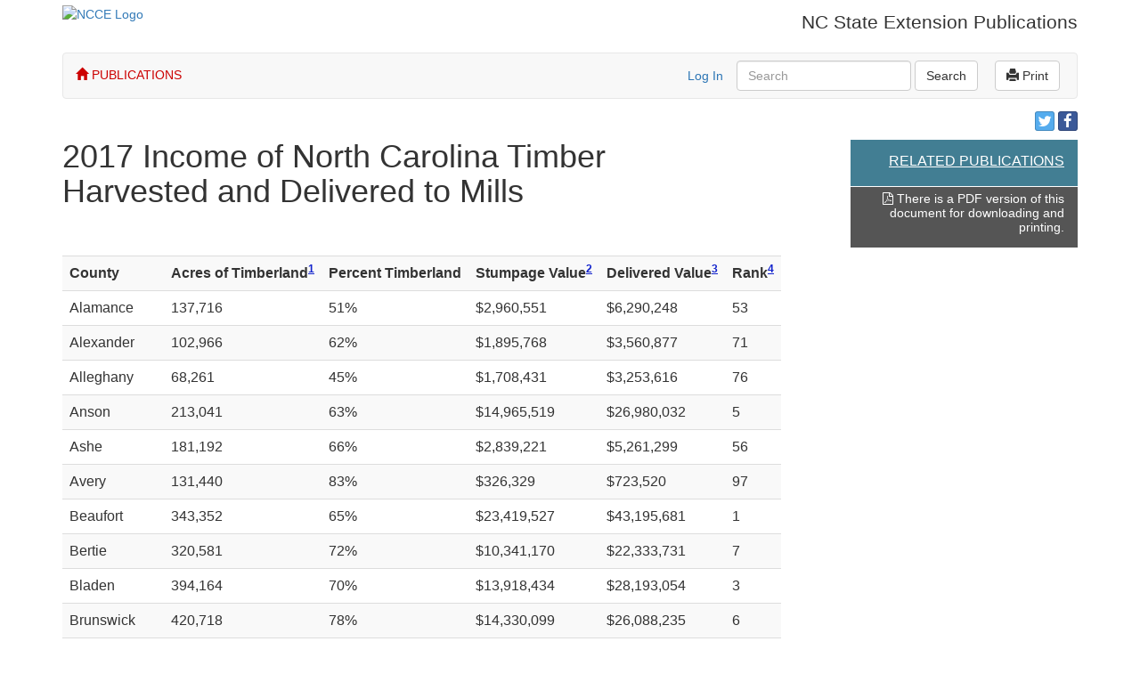

--- FILE ---
content_type: text/html; charset=utf-8
request_url: https://content.ces.ncsu.edu/2017-income-of-north-carolina-timber-harvested-and-delivered-to-mills
body_size: 10614
content:


<!DOCTYPE html>
<html lang="en-US">
<head>
    <meta name="viewport" content="width=device-width, initial-scale=1, maximum-scale=1">
    
    
    <meta http-equiv="last-modified"
          content="" />

    <link rel="canonical" href="https://content.ces.ncsu.edu/2017-income-of-north-carolina-timber-harvested-and-delivered-to-mills" />
    <title>2017 Income of North Carolina Timber Harvested and Delivered to Mills | NC State Extension Publications</title>
    <link rel="preconnect" href="https://fonts.googleapis.com">
    <link rel="preconnect" href="https://fonts.gstatic.com" crossorigin>
    <link href="https://fonts.googleapis.com/css2?family=Roboto+Condensed:ital,wght@0,100..900;1,100..900&family=Roboto:ital,wght@0,100;0,300;0,400;0,500;0,700;0,900;1,100;1,300;1,400;1,500;1,700;1,900&display=swap" rel="stylesheet">
    <link rel="stylesheet" href="/static/publication/css/bootstrap.min.37708b2c0a0c.css" />
    <link rel="stylesheet" href="/static/publication/css/base.3afa67b0892d.css" />
    <link rel="stylesheet" href="/static/publication/css/print.73e07ceb55f8.css" />
    <link rel="stylesheet" href="//code.jquery.com/ui/1.10.3/themes/smoothness/jquery-ui.css" />
    <link rel="stylesheet" href="/static/publication/js/tooltip/tooltip.fd5499a0bf2e.css" />
    <link rel="stylesheet" href="/static/publication/css/font-awesome.min.b60f0761e875.css" />
    <link rel="stylesheet" href="/static/publication/css/bootstrap-social.4287303528cb.css" />

    <link rel="stylesheet" href="/static/publication/css/datatables/css/demo_table.eae59df7cc84.css" />
    <link rel="stylesheet" href="/static/publication/css/css-micro-helpers.2354258d1d86.css" />
    <link href="https://brand.ces.ncsu.edu/images/icons/wolficon.svg" rel="Shortcut Icon" type="image/x-icon" />
    
                    <link rel="alternate"
                          hreflang="en"
                          href="https://content.ces.ncsu.edu/publication/2017-income-of-north-carolina-timber-harvested-and-delivered-to-mills" />
                    <link rel="alternate"
                          hreflang="en"
                          href="https://content.ces.ncsu.edu/publication/" />
                
    
    <meta property="og:title"
          content="2017 Income of North Carolina Timber Harvested and Delivered to Mills | NC State Extension Publications" />
    <meta property="og:description" content="2017 income estimates ranked by county for standing timber and timber harvest and delivered to the mill. Includes estimate of timberland by county." />
    <meta name="description"
          content="2017 income estimates ranked by county for standing timber and timber harvest and delivered to the mill. Includes estimate of timberland by county.">
    <meta property="og:url" content="https://content.ces.ncsu.edu/2017-income-of-north-carolina-timber-harvested-and-delivered-to-mills" />
    <meta property="og:image"
          content="https://content.ces.ncsu.edu/media/images/Timr_income2017_F13QrAC.jpeg" />

    
</head>
<body>
<div class="wrapper">
<div class="container hidden-print">
    <div class="row">
        <div id="ncce-logo-header" class="col-md-6">
                <a href="http://ces.ncsu.edu">
                    <img alt="NCCE Logo" src="//brand.ces.ncsu.edu/images/logos/ncce-red-wide-ext-transparent.svg" id="ncstate-extension-logo">
                </a>
        </div>
        <div id="title_text_div" class="col-md-6">
            <p class="title_text lead">
                NC State Extension Publications
            </p>
        </div>
    </div>
</div>



<div class="container">
<nav class="navbar navbar-default" role="navigation">
        <span class="navbar-left nav_home_span"><a href="https://content.ces.ncsu.edu" class="nav_home"><span class="glyphicon glyphicon-home"></span> PUBLICATIONS</a></span>
      <button type="button" class="navbar-toggle" data-toggle="collapse" data-target="#bs-example-navbar-collapse-1">
        <span class="sr-only">Toggle navigation</span>
        <span class="icon-bar"></span>
        <span class="icon-bar"></span>
        <span class="icon-bar"></span>
      </button>
    <!-- Collect the nav links, forms, and other content for toggling -->
    <div class="collapse navbar-collapse" id="bs-example-navbar-collapse-1">
        <ul class="nav navbar-nav">

            
        </ul>
        
    
    
        <span class="navbar-right">&nbsp;<a href="#"
   class="btn navbar-btn btn-default ep3_pdf_link"
   data-pub_id="24447"
   id="print"
   rel="nofollow"><span class="glyphicon glyphicon-print"></span> Print</a>&nbsp;</span>
    

        
            <form class="navbar-form navbar-right search_form" id="cse_search_form" action="/search_results" method="get">
                <div class="form-group">
                    <label for="gse_search_input" class="sr-only">Search</label>
                    <input type="text" class="form-control" id="gse_search_input" name="q" placeholder="Search" value="">
                    
    <input type="hidden"
           name="collection"
           value="" />

                </div>
                <button type="submit" class="btn btn-default">Search</button>
            </form>
            <p class="navbar-text navbar-right"><a class="login-link" href="/Shibboleth.sso/Login?target=https://content.ces.ncsu.edu/2017-income-of-north-carolina-timber-harvested-and-delivered-to-mills?x=38118" rel="nofollow">Log In</a></p>
        
    </div>
</nav>
</div>


<div class="content">
    
    
    <div itemscope itemtype="http://schema.org/Article" class="container">
        <div class="">
            
                <div class="call_out col-md-3 float-right hidden-print hidden-xs hidden-sm">
                    <div class="social">
                        <a class="btn btn-social-icon btn-xs btn-twitter"
                           title="Share on Twitter"
                           data-url="https://content.ces.ncsu.edu/2017-income-of-north-carolina-timber-harvested-and-delivered-to-mills"
                           data-text="2017 Income of North Carolina Timber Harvested and Delivered to Mills"><i class="fa fa-twitter"></i></a>
                        <a class="btn btn-social-icon btn-xs btn-facebook"
                           title="Share on Facebook"
                           data-url="https://content.ces.ncsu.edu/2017-income-of-north-carolina-timber-harvested-and-delivered-to-mills"
                           data-text="2017 Income of North Carolina Timber Harvested and Delivered to Mills"><i class="fa fa-facebook"></i></a>
                        
                    </div>
                    
                        <div class="related">
                            <h2 class="related_header">Related Publications</h2>
                            <ul class="list-unstyled">
                                
                                
                                
                            </ul>
                        </div>
                    
                    
                    
                    
                        <div class="versions pdf_version">
                            <p>
                                <a class="ep3_pdf_link"
                                   title="Download PDF"
                                   href="#"
                                   data-pub_id="24447"
                                   rel="nofollow"><i class="fa fa-file-pdf-o"></i> There is a PDF version of this document for downloading and printing.</a>
                            </p>
                        </div>
                    
                    
                </div>
            
            <div class="page-header">
                <div class="logo-left visible-print">
                    <div id="ncce-logo-header">
                        <div id="ncce-ncsu-brick">
                            <a href="https://www.ces.ncsu.edu">
                                <img alt="NC State Extension Logo"
                                     class="ncce_logo"
                                     src="//brand.ces.ncsu.edu/images/logos/ncce-red-wide-ext-transparent.svg">
                            </a>
                        </div>
                    </div>
                </div>
                <div class="col-md-10 publication_title">
                    <h1>
                        <span itemprop="name">2017 Income of North Carolina Timber Harvested and Delivered to Mills</span>
                        
                        
                        
                    </h1>
                    
                </div>
            </div>
        </div>
        
        
            <div itemprop="articleBody" class="">
                
                    <div class="section">
                        
                            <p>&nbsp;</p>
                        
                        <table cellspacing="0" class="Table">
	<tbody>
		<tr>
			<th scope="col">County</th>
			<th scope="col">Acres of Timberland<a id="Footnote1Ref" name="Footnote1Ref"></a><a  href="#Footnote1"><sup>1</sup></a></th>
			<th scope="col">Percent Timberland</th>
			<th scope="col">Stumpage Value<a id="Footnote2Ref" name="Footnote2Ref"></a><a  href="#Footnote2"><sup>2</sup></a></th>
			<th scope="col">Delivered Value<a id="Footnote3Ref" name="Footnote3Ref"></a><a  href="#Footnote3"><sup>3</sup></a></th>
			<th scope="col">Rank<a id="Footnote4Ref" name="Footnote4Ref"></a><a  href="#Footnote4"><sup>4</sup></a></th>
		</tr>
		<tr>
			<td>Alamance</td>
			<td>137,716</td>
			<td>51%</td>
			<td>$2,960,551</td>
			<td>$6,290,248</td>
			<td>53</td>
		</tr>
		<tr>
			<td>Alexander</td>
			<td>102,966</td>
			<td>62%</td>
			<td>$1,895,768</td>
			<td>$3,560,877</td>
			<td>71</td>
		</tr>
		<tr>
			<td>Alleghany</td>
			<td>68,261</td>
			<td>45%</td>
			<td>$1,708,431</td>
			<td>$3,253,616</td>
			<td>76</td>
		</tr>
		<tr>
			<td>Anson</td>
			<td>213,041</td>
			<td>63%</td>
			<td>$14,965,519</td>
			<td>$26,980,032</td>
			<td>5</td>
		</tr>
		<tr>
			<td>Ashe</td>
			<td>181,192</td>
			<td>66%</td>
			<td>$2,839,221</td>
			<td>$5,261,299</td>
			<td>56</td>
		</tr>
		<tr>
			<td>Avery</td>
			<td>131,440</td>
			<td>83%</td>
			<td>$326,329</td>
			<td>$723,520</td>
			<td>97</td>
		</tr>
		<tr>
			<td>Beaufort</td>
			<td>343,352</td>
			<td>65%</td>
			<td>$23,419,527</td>
			<td>$43,195,681</td>
			<td>1</td>
		</tr>
		<tr>
			<td>Bertie</td>
			<td>320,581</td>
			<td>72%</td>
			<td>$10,341,170</td>
			<td>$22,333,731</td>
			<td>7</td>
		</tr>
		<tr>
			<td>Bladen</td>
			<td>394,164</td>
			<td>70%</td>
			<td>$13,918,434</td>
			<td>$28,193,054</td>
			<td>3</td>
		</tr>
		<tr>
			<td>Brunswick</td>
			<td>420,718</td>
			<td>78%</td>
			<td>$14,330,099</td>
			<td>$26,088,235</td>
			<td>6</td>
		</tr>
		<tr>
			<td>Buncombe</td>
			<td>227,452</td>
			<td>54%</td>
			<td>$2,048,598</td>
			<td>$3,738,443</td>
			<td>68</td>
		</tr>
		<tr>
			<td>Burke</td>
			<td>231,669</td>
			<td>71%</td>
			<td>$2,379,635</td>
			<td>$5,071,474</td>
			<td>58</td>
		</tr>
		<tr>
			<td>Cabarrus</td>
			<td>91,191</td>
			<td>39%</td>
			<td>$1,452,780</td>
			<td>$2,764,263</td>
			<td>79</td>
		</tr>
		<tr>
			<td>Caldwell</td>
			<td>237,919</td>
			<td>79%</td>
			<td>$3,801,026</td>
			<td>$6,843,009</td>
			<td>47</td>
		</tr>
		<tr>
			<td>Camden</td>
			<td>73,440</td>
			<td>48%</td>
			<td>$933,059</td>
			<td>$2,123,492</td>
			<td>88</td>
		</tr>
		<tr>
			<td>Carteret</td>
			<td>169,562</td>
			<td>52%</td>
			<td>$2,832,789</td>
			<td>$5,084,663</td>
			<td>57</td>
		</tr>
		<tr>
			<td>Caswell</td>
			<td>187,960</td>
			<td>69%</td>
			<td>$1,769,010</td>
			<td>$4,507,006</td>
			<td>61</td>
		</tr>
		<tr>
			<td>Catawba</td>
			<td>86,666</td>
			<td>34%</td>
			<td>$1,884,513</td>
			<td>$3,674,773</td>
			<td>69</td>
		</tr>
		<tr>
			<td>Chatham</td>
			<td>267,998</td>
			<td>61%</td>
			<td>$8,502,415</td>
			<td>$17,078,318</td>
			<td>17</td>
		</tr>
		<tr>
			<td>Cherokee</td>
			<td>253,044</td>
			<td>87%</td>
			<td>$1,039,573</td>
			<td>$2,669,916</td>
			<td>81</td>
		</tr>
		<tr>
			<td>Chowan</td>
			<td>51,669</td>
			<td>47%</td>
			<td>$1,723,673</td>
			<td>$3,783,853</td>
			<td>67</td>
		</tr>
		<tr>
			<td>Clay</td>
			<td>94,764</td>
			<td>69%</td>
			<td>$480,712</td>
			<td>$1,363,079</td>
			<td>92</td>
		</tr>
		<tr>
			<td>Cleveland</td>
			<td>133,693</td>
			<td>45%</td>
			<td>$3,025,943</td>
			<td>$7,319,454</td>
			<td>45</td>
		</tr>
		<tr>
			<td>Columbus</td>
			<td>375,902</td>
			<td>63%</td>
			<td>$13,349,702</td>
			<td>$27,177,102</td>
			<td>4</td>
		</tr>
		<tr>
			<td>Craven</td>
			<td>264,923</td>
			<td>58%</td>
			<td>$16,801,412</td>
			<td>$32,215,342</td>
			<td>2</td>
		</tr>
		<tr>
			<td>Cumberland</td>
			<td>231,338</td>
			<td>55%</td>
			<td>$5,937,588</td>
			<td>$11,698,006</td>
			<td>29</td>
		</tr>
		<tr>
			<td>Currituck</td>
			<td>40,831</td>
			<td>24%</td>
			<td>$636,341</td>
			<td>$1,541,782</td>
			<td>91</td>
		</tr>
		<tr>
			<td>Dare</td>
			<td>54,975</td>
			<td>22%</td>
			<td>$353,170</td>
			<td>$628,014</td>
			<td>98</td>
		</tr>
		<tr>
			<td>Davidson</td>
			<td>192,611</td>
			<td>54%</td>
			<td>$5,522,127</td>
			<td>$10,013,509</td>
			<td>35</td>
		</tr>
		<tr>
			<td>Davie</td>
			<td>85,102</td>
			<td>50%</td>
			<td>$1,093,206</td>
			<td>$2,130,518</td>
			<td>87</td>
		</tr>
		<tr>
			<td>Duplin</td>
			<td>269,861</td>
			<td>52%</td>
			<td>$6,755,858</td>
			<td>$14,609,437</td>
			<td>23</td>
		</tr>
		<tr>
			<td>Durham</td>
			<td>97,578</td>
			<td>53%</td>
			<td>$1,041,647</td>
			<td>$2,444,755</td>
			<td>84</td>
		</tr>
		<tr>
			<td>Edgecombe</td>
			<td>172,416</td>
			<td>53%</td>
			<td>$4,894,752</td>
			<td>$9,689,225</td>
			<td>37</td>
		</tr>
		<tr>
			<td>Forsyth</td>
			<td>110,914</td>
			<td>42%</td>
			<td>$1,671,560</td>
			<td>$3,445,424</td>
			<td>74</td>
		</tr>
		<tr>
			<td>Franklin</td>
			<td>199,503</td>
			<td>63%</td>
			<td>$7,270,632</td>
			<td>$13,907,845</td>
			<td>25</td>
		</tr>
		<tr>
			<td>Gaston</td>
			<td>104,353</td>
			<td>46%</td>
			<td>$1,190,130</td>
			<td>$2,354,625</td>
			<td>85</td>
		</tr>
		<tr>
			<td>Gates</td>
			<td>119,905</td>
			<td>55%</td>
			<td>$5,992,515</td>
			<td>$11,775,032</td>
			<td>28</td>
		</tr>
		<tr>
			<td>Graham</td>
			<td>147,860</td>
			<td>79%</td>
			<td>$113,257</td>
			<td>$469,233</td>
			<td>99</td>
		</tr>
		<tr>
			<td>Granville</td>
			<td>226,797</td>
			<td>67%</td>
			<td>$5,799,553</td>
			<td>$11,239,631</td>
			<td>30</td>
		</tr>
		<tr>
			<td>Greene</td>
			<td>62,483</td>
			<td>37%</td>
			<td>$2,266,463</td>
			<td>$4,391,307</td>
			<td>62</td>
		</tr>
		<tr>
			<td>Guilford</td>
			<td>177,796</td>
			<td>43%</td>
			<td>$3,764,082</td>
			<td>$6,939,569</td>
			<td>46</td>
		</tr>
		<tr>
			<td>Halifax</td>
			<td>289,335</td>
			<td>62%</td>
			<td>$11,143,282</td>
			<td>$21,777,656</td>
			<td>9</td>
		</tr>
		<tr>
			<td>Harnett</td>
			<td>215,405</td>
			<td>57%</td>
			<td>$5,177,939</td>
			<td>$10,026,148</td>
			<td>34</td>
		</tr>
		<tr>
			<td>Haywood</td>
			<td>208,216</td>
			<td>59%</td>
			<td>$3,443,578</td>
			<td>$6,609,664</td>
			<td>50</td>
		</tr>
		<tr>
			<td>Henderson</td>
			<td>163,553</td>
			<td>68%</td>
			<td>$2,145,511</td>
			<td>$3,800,056</td>
			<td>66</td>
		</tr>
		<tr>
			<td>Hertford</td>
			<td>159,913</td>
			<td>71%</td>
			<td>$7,374,889</td>
			<td>$15,864,591</td>
			<td>19</td>
		</tr>
		<tr>
			<td>Hoke</td>
			<td>172,995</td>
			<td>69%</td>
			<td>$2,313,956</td>
			<td>$4,845,768</td>
			<td>60</td>
		</tr>
		<tr>
			<td>Hyde</td>
			<td>210,923</td>
			<td>54%</td>
			<td>$1,015,097</td>
			<td>$1,962,054</td>
			<td>90</td>
		</tr>
		<tr>
			<td>Iredell</td>
			<td>118,645</td>
			<td>32%</td>
			<td>$4,356,071</td>
			<td>$10,390,631</td>
			<td>33</td>
		</tr>
		<tr>
			<td>Jackson</td>
			<td>259,600</td>
			<td>83%</td>
			<td>$2,086,279</td>
			<td>$3,516,997</td>
			<td>73</td>
		</tr>
		<tr>
			<td>Johnston</td>
			<td>233,989</td>
			<td>46%</td>
			<td>$4,999,418</td>
			<td>$9,499,553</td>
			<td>39</td>
		</tr>
		<tr>
			<td>Jones</td>
			<td>225,014</td>
			<td>75%</td>
			<td>$10,679,912</td>
			<td>$19,375,179</td>
			<td>12</td>
		</tr>
		<tr>
			<td>Lee</td>
			<td>95,507</td>
			<td>59%</td>
			<td>$2,586,587</td>
			<td>$5,010,399</td>
			<td>59</td>
		</tr>
		<tr>
			<td>Lenoir</td>
			<td>136,855</td>
			<td>53%</td>
			<td>$5,284,771</td>
			<td>$9,620,810</td>
			<td>38</td>
		</tr>
		<tr>
			<td>Lincoln</td>
			<td>78,012</td>
			<td>41%</td>
			<td>$1,906,328</td>
			<td>$3,538,278</td>
			<td>72</td>
		</tr>
		<tr>
			<td>Macon</td>
			<td>232,348</td>
			<td>70%</td>
			<td>$1,303,718</td>
			<td>$2,712,934</td>
			<td>80</td>
		</tr>
		<tr>
			<td>Madison</td>
			<td>267,198</td>
			<td>93%</td>
			<td>$1,248,997</td>
			<td>$2,153,807</td>
			<td>86</td>
		</tr>
		<tr>
			<td>Martin</td>
			<td>223,172</td>
			<td>76%</td>
			<td>$7,947,122</td>
			<td>$15,647,197</td>
			<td>20</td>
		</tr>
		<tr>
			<td>McDowell</td>
			<td>219,681</td>
			<td>78%</td>
			<td>$3,298,286</td>
			<td>$6,731,477</td>
			<td>49</td>
		</tr>
		<tr>
			<td>Mecklenburg</td>
			<td>86,689</td>
			<td>26%</td>
			<td>$313,947</td>
			<td>$849,138</td>
			<td>96</td>
		</tr>
		<tr>
			<td>Mitchell</td>
			<td>97,968</td>
			<td>69%</td>
			<td>$2,241,517</td>
			<td>$3,846,279</td>
			<td>65</td>
		</tr>
		<tr>
			<td>Montgomery</td>
			<td>244,349</td>
			<td>78%</td>
			<td>$12,212,128</td>
			<td>$21,550,419</td>
			<td>10</td>
		</tr>
		<tr>
			<td>Moore</td>
			<td>323,653</td>
			<td>72%</td>
			<td>$11,808,915</td>
			<td>$21,859,437</td>
			<td>8</td>
		</tr>
		<tr>
			<td>Nash</td>
			<td>184,275</td>
			<td>53%</td>
			<td>$5,778,753</td>
			<td>$11,145,641</td>
			<td>31</td>
		</tr>
		<tr>
			<td>New Hanover</td>
			<td>36,035</td>
			<td>29%</td>
			<td>$600,511</td>
			<td>$1,131,031</td>
			<td>95</td>
		</tr>
		<tr>
			<td>Northampton</td>
			<td>237,858</td>
			<td>69%</td>
			<td>$8,446,994</td>
			<td>$17,813,568</td>
			<td>14</td>
		</tr>
		<tr>
			<td>Onslow</td>
			<td>356,833</td>
			<td>73%</td>
			<td>$7,758,267</td>
			<td>$15,052,833</td>
			<td>22</td>
		</tr>
		<tr>
			<td>Orange</td>
			<td>137,308</td>
			<td>54%</td>
			<td>$1,865,626</td>
			<td>$3,892,137</td>
			<td>64</td>
		</tr>
		<tr>
			<td>Pamlico</td>
			<td>148,451</td>
			<td>69%</td>
			<td>$5,052,401</td>
			<td>$9,311,089</td>
			<td>40</td>
		</tr>
		<tr>
			<td>Pasquotank</td>
			<td>27,068</td>
			<td>19%</td>
			<td>$702,107</td>
			<td>$2,049,507</td>
			<td>89</td>
		</tr>
		<tr>
			<td>Pender</td>
			<td>425,658</td>
			<td>76%</td>
			<td>$8,623,494</td>
			<td>$16,619,964</td>
			<td>18</td>
		</tr>
		<tr>
			<td>Perquimans</td>
			<td>71,322</td>
			<td>45%</td>
			<td>$1,002,703</td>
			<td>$2,618,454</td>
			<td>82</td>
		</tr>
		<tr>
			<td>Person</td>
			<td>139,044</td>
			<td>55%</td>
			<td>$2,875,900</td>
			<td>$6,493,288</td>
			<td>52</td>
		</tr>
		<tr>
			<td>Pitt</td>
			<td>162,341</td>
			<td>39%</td>
			<td>$9,030,442</td>
			<td>$17,256,099</td>
			<td>15</td>
		</tr>
		<tr>
			<td>Polk</td>
			<td>103,203</td>
			<td>68%</td>
			<td>$1,506,152</td>
			<td>$3,378,506</td>
			<td>75</td>
		</tr>
		<tr>
			<td>Randolph</td>
			<td>290,300</td>
			<td>58%</td>
			<td>$5,226,795</td>
			<td>$9,808,550</td>
			<td>36</td>
		</tr>
		<tr>
			<td>Richmond</td>
			<td>243,571</td>
			<td>80%</td>
			<td>$11,331,983</td>
			<td>$20,574,345</td>
			<td>11</td>
		</tr>
		<tr>
			<td>Robeson</td>
			<td>336,536</td>
			<td>55%</td>
			<td>$6,531,478</td>
			<td>$13,295,994</td>
			<td>26</td>
		</tr>
		<tr>
			<td>Rockingham</td>
			<td>248,629</td>
			<td>69%</td>
			<td>$3,979,648</td>
			<td>$9,116,623</td>
			<td>41</td>
		</tr>
		<tr>
			<td>Rowan</td>
			<td>131,128</td>
			<td>40%</td>
			<td>$3,782,008</td>
			<td>$7,452,586</td>
			<td>44</td>
		</tr>
		<tr>
			<td>Rutherford</td>
			<td>214,840</td>
			<td>60%</td>
			<td>$4,604,139</td>
			<td>$12,576,265</td>
			<td>27</td>
		</tr>
		<tr>
			<td>Sampson</td>
			<td>267,281</td>
			<td>44%</td>
			<td>$8,233,664</td>
			<td>$17,240,698</td>
			<td>16</td>
		</tr>
		<tr>
			<td>Scotland</td>
			<td>139,794</td>
			<td>69%</td>
			<td>$5,817,343</td>
			<td>$10,605,429</td>
			<td>32</td>
		</tr>
		<tr>
			<td>Stanly</td>
			<td>117,985</td>
			<td>47%</td>
			<td>$1,861,496</td>
			<td>$3,597,166</td>
			<td>70</td>
		</tr>
		<tr>
			<td>Stokes</td>
			<td>209,649</td>
			<td>73%</td>
			<td>$3,365,034</td>
			<td>$6,511,386</td>
			<td>51</td>
		</tr>
		<tr>
			<td>Surry</td>
			<td>210,574</td>
			<td>62%</td>
			<td>$4,323,466</td>
			<td>$8,606,226</td>
			<td>42</td>
		</tr>
		<tr>
			<td>Swain</td>
			<td>84,784</td>
			<td>25%</td>
			<td>$735,388</td>
			<td>$1,201,718</td>
			<td>93</td>
		</tr>
		<tr>
			<td>Transylvania</td>
			<td>219,071</td>
			<td>90%</td>
			<td>$18,371</td>
			<td>$32,233</td>
			<td>100</td>
		</tr>
		<tr>
			<td>Tyrrell</td>
			<td>102,399</td>
			<td>41%</td>
			<td>$573,716</td>
			<td>$1,133,898</td>
			<td>94</td>
		</tr>
		<tr>
			<td>Union</td>
			<td>152,512</td>
			<td>38%</td>
			<td>$1,085,438</td>
			<td>$2,538,350</td>
			<td>83</td>
		</tr>
		<tr>
			<td>Vance</td>
			<td>106,671</td>
			<td>66%</td>
			<td>$2,039,009</td>
			<td>$4,141,725</td>
			<td>63</td>
		</tr>
		<tr>
			<td>Wake</td>
			<td>150,046</td>
			<td>28%</td>
			<td>$8,267,231</td>
			<td>$14,519,779</td>
			<td>24</td>
		</tr>
		<tr>
			<td>Warren</td>
			<td>214,121</td>
			<td>78%</td>
			<td>$9,481,597</td>
			<td>$18,647,680</td>
			<td>13</td>
		</tr>
		<tr>
			<td>Washington</td>
			<td>97,632</td>
			<td>44%</td>
			<td>$3,866,921</td>
			<td>$7,919,070</td>
			<td>43</td>
		</tr>
		<tr>
			<td>Watauga</td>
			<td>118,827</td>
			<td>59%</td>
			<td>$1,515,123</td>
			<td>$2,792,753</td>
			<td>78</td>
		</tr>
		<tr>
			<td>Wayne</td>
			<td>163,773</td>
			<td>46%</td>
			<td>$2,931,730</td>
			<td>$5,822,376</td>
			<td>54</td>
		</tr>
		<tr>
			<td>Wilkes</td>
			<td>341,955</td>
			<td>71%</td>
			<td>$7,545,144</td>
			<td>$15,336,527</td>
			<td>21</td>
		</tr>
		<tr>
			<td>Wilson</td>
			<td>83,221</td>
			<td>35%</td>
			<td>$3,652,160</td>
			<td>$6,819,387</td>
			<td>48</td>
		</tr>
		<tr>
			<td>Yadkin</td>
			<td>82,072</td>
			<td>38%</td>
			<td>$2,828,474</td>
			<td>$5,479,697</td>
			<td>55</td>
		</tr>
		<tr>
			<td>Yancey</td>
			<td>150,236</td>
			<td>75%</td>
			<td>$1,757,232</td>
			<td>$2,987,868</td>
			<td>77</td>
		</tr>
		<tr>
			<td><strong>State Total</strong></td>
			<td><strong>18,125,629</strong></td>
			<td><strong>58%</strong></td>
			<td><strong>$466,518,959 </strong></td>
			<td><strong>$915,281,312 </strong></td>
			<td> </td>
		</tr>
	</tbody>
</table>

<p> </p>

<p><sup><a id="Footnote1" name="Footnote1"></a>1</sup>Timberland = forest land capable of producing in excess of 20 cubic feet per acre per year of industrial wood in natural stands. <a  href="#Footnote1Ref">&crarr;</a></p>

<p><sup><a id="Footnote2" name="Footnote2"></a>2</sup>Stumpage = price paid to landowners for standing timber. <a  href="#Footnote2Ref">&crarr;</a></p>

<p><sup><a id="Footnote3" name="Footnote3"></a>3</sup>Delivered = price paid to timber buyers upon delivery of timber to the mill. <a  href="#Footnote3Ref">&crarr;</a></p>

<p><sup><a id="Footnote4" name="Footnote4"></a>4</sup>Ranking is highest (1) to lowest (100) based on counties&rsquo; delivered income values</p>

<p>Data sources: US Forest Service, <em>Evalidator Version 1.8.0.0</em> <em>Forest Inventory and Analysis Data (01/22/2019), 2015 Timber Products Output Survey</em>, and 2017 Timber Mart South, Vol. 41. <a  href="#Footnote4Ref">&crarr;</a></p>
                        
                            <div class="row image_row">
                                
                                    <div class="col-md-3 img-md-2">
                                        <div class="img_div img-thumbnail">
                                            <a href="#img_dialog_15124" class="img_modal_trigger">
                                                <img src="/media/images/Timr_income2017_F13QrAC.jpeg" alt="Decorative Image of machinery moving logs" />
                                            </a>
                                            <p class="caption"></p>
                                            
                                        </div>
                                    </div>
                                    <!-- Modal -->
                                    <div id="img_dialog_15124"
                                         class="modal fade"
                                         tabindex="-1"
                                         role="dialog"
                                         aria-labelledby="modal_label_15124"
                                         aria-hidden="true">
                                        <div class="modal-dialog">
                                            <div class="modal-content">
                                                <div class="modal-header">
                                                    <button type="button" class="close" data-dismiss="modal" aria-hidden="true">×</button>
                                                    <h5 id="modal_label_15124">No Caption Provided</h5>
                                                </div>
                                                <div class="modal-body" id="modal_body_15124">
                                                    <img src="/media/images/Timr_income2017_F13QrAC.jpeg" alt="Decorative Image of machinery moving logs" />
                                                    <p class="attribution">
                                                        
                                                        
                                                    </p>
                                                    <a href="/print_image/15124"
                                                       class="btn btn-xs btn-primary"
                                                       target="_blank">Print Image</a>
                                                </div>
                                            </div>
                                        </div>
                                    </div>
                                
                            </div>
                        
                    </div>
                
                    <div class="section">
                        
                            <p>&nbsp;</p>
                        
                        <div style="background:#eeeeee; border:1px solid #cccccc; margin:20px 0; padding:10px 10px 0">
<ul>
	<li><strong>Wood </strong>delivered to mills represents about $915.3 million in 2017, up $11.8 million (1.3%) from 2016.</li>
	<li><strong>Forestry, primary and secondary wood products manufacturing </strong>contributed $32.7 billion to NC&rsquo;s 2016 economy, 150,000 jobs, and a payroll of $7.8 billion<a id="FootnoteARef" name="FootnoteARef"></a><a  href="#FootnoteA"><sup>a</sup></a>.</li>
</ul>

<h3 style="text-align:center"><u><strong>2015 Harvest Utilization<a id="FootnoteBRef" name="FootnoteBRef"></a><a  href="#FootnoteB"><sup><span>b</span></sup></a></strong></u></h3>

<p style="text-align:center">(million cubic feet)</p>

<table border="1" cellpadding="2" cellspacing="0" style="width:100%">
	<tbody>
		<tr>
			<td><strong>Sawlogs</strong></td>
			<td>314</td>
		</tr>
		<tr>
			<td><strong>Pulpwood</strong></td>
			<td>269</td>
		</tr>
		<tr>
			<td><strong>Veneer logs</strong></td>
			<td>32</td>
		</tr>
		<tr>
			<td><strong>Composites (other industrial, bioenergy)</strong></td>
			<td>57</td>
		</tr>
	</tbody>
</table>

<p>Sources:</p>

<p><sup><a id="FootnoteA" name="FootnoteA"></a>a </sup>Economic contribution of the forest sector in North Carolina, 2016 <a  href="#FootnoteARef">↲</a></p>

<p><sup><a id="FootnoteB" name="FootnoteB"></a>b</sup> 2015 USFS Timber Products Output Survey <a  href="#FootnoteBRef">↲</a></p>

<p> </p>
</div>

<hr />
<h4 style="text-align:center">Area of Timberland by Ownership (<a class="img_modal_trigger in_body" href="#img_dialog_15125">Figure 1</a>)</h4>

<h4 style="text-align:center">Forested Area of North Carolina (<a class="img_modal_trigger in_body" href="#img_dialog_15126">Figure 2</a>)</h4>
                        
                            <div class="row image_row">
                                
                                    <div class="col-md-3 img-md-2">
                                        <div class="img_div img-thumbnail">
                                            <a href="#img_dialog_15125" class="img_modal_trigger">
                                                <img src="/media/images/TimberFigure1_fftK0Fo.jpeg" alt="Pie chart showing 6% state &amp; local, 6% national forest, 2% Other Federal, and 86% Private" />
                                            </a>
                                            <p class="caption">2017 Area of Timberland by Ownership</p>
                                            
                                        </div>
                                    </div>
                                    <!-- Modal -->
                                    <div id="img_dialog_15125"
                                         class="modal fade"
                                         tabindex="-1"
                                         role="dialog"
                                         aria-labelledby="modal_label_15125"
                                         aria-hidden="true">
                                        <div class="modal-dialog">
                                            <div class="modal-content">
                                                <div class="modal-header">
                                                    <button type="button" class="close" data-dismiss="modal" aria-hidden="true">×</button>
                                                    <h5 id="modal_label_15125">2017 Area of Timberland by Ownership</h5>
                                                </div>
                                                <div class="modal-body" id="modal_body_15125">
                                                    <img src="/media/images/TimberFigure1_fftK0Fo.jpeg" alt="Pie chart showing 6% state &amp; local, 6% national forest, 2% Other Federal, and 86% Private" />
                                                    <p class="attribution">
                                                        
                                                        
                                                    </p>
                                                    <a href="/print_image/15125"
                                                       class="btn btn-xs btn-primary"
                                                       target="_blank">Print Image</a>
                                                </div>
                                            </div>
                                        </div>
                                    </div>
                                
                                    <div class="col-md-3 img-md-2">
                                        <div class="img_div img-thumbnail">
                                            <a href="#img_dialog_15126" class="img_modal_trigger">
                                                <img src="/media/images/TimberFigure2_Pqn8Cnq.jpeg" alt="Pie chart showing 40% Non-forest land, 58% Unreserved forestland (timberland), and 2% Reserved Forest" />
                                            </a>
                                            <p class="caption">2017 Forested Area of North Carolina</p>
                                            
                                        </div>
                                    </div>
                                    <!-- Modal -->
                                    <div id="img_dialog_15126"
                                         class="modal fade"
                                         tabindex="-1"
                                         role="dialog"
                                         aria-labelledby="modal_label_15126"
                                         aria-hidden="true">
                                        <div class="modal-dialog">
                                            <div class="modal-content">
                                                <div class="modal-header">
                                                    <button type="button" class="close" data-dismiss="modal" aria-hidden="true">×</button>
                                                    <h5 id="modal_label_15126">2017 Forested Area of North Carolina</h5>
                                                </div>
                                                <div class="modal-body" id="modal_body_15126">
                                                    <img src="/media/images/TimberFigure2_Pqn8Cnq.jpeg" alt="Pie chart showing 40% Non-forest land, 58% Unreserved forestland (timberland), and 2% Reserved Forest" />
                                                    <p class="attribution">
                                                        
                                                        
                                                    </p>
                                                    <a href="/print_image/15126"
                                                       class="btn btn-xs btn-primary"
                                                       target="_blank">Print Image</a>
                                                </div>
                                            </div>
                                        </div>
                                    </div>
                                
                            </div>
                        
                    </div>
                
                    <div class="section">
                        
                            <p>&nbsp;</p>
                        
                        <p style="text-align:center">Prepared by</p>

<p style="text-align:center"><strong>Rajan Parajuli, Ph.D. </strong></p>

<p style="text-align:center">Extension Specialist</p>

<p style="text-align:center">&amp;</p>

<p style="text-align:center"><strong>Robert Bardon, Ph.D. </strong></p>

<p style="text-align:center">Associate Dean of Extension,</p>

<p style="text-align:center">Department Extension Leader</p>

<hr />
<p style="text-align:center"><a href="https://forestry.ces.ncsu.edu/">Extension Forestry</a></p>

<p style="text-align:center">Campus Box 8008</p>

<p style="text-align:center">NC State University</p>

<p style="text-align:center">Raleigh, NC 27695-8008</p>

<p style="text-align:center"><a  href="tel:919-513-2579">919-513-2579</a></p>
                        
                    </div>
                
                
                    <div class="container authors">
                        <h1>Authors</h1>
                        
                            <div class="col-md-12">
                                <div class="author_display">
                                    <dl>
                                        <dt>
                                            <span itemprop="author">Rajan Parajuli</span>
                                        </dt>
                                        <dd>
                                            
                                                Assistant Professor and Extension Specialist, Forest Economics
                                                <br />
                                            
                                            
                                                Forestry &amp; Environmental Resources
                                            
                                        </dd>
                                    </dl>
                                </div>
                            </div>
                        
                            <div class="col-md-12">
                                <div class="author_display">
                                    <dl>
                                        <dt>
                                            <span itemprop="author">Robert Bardon</span>
                                        </dt>
                                        <dd>
                                            
                                                Associate Dean of Extension, Department Extension Leader &amp; Professor
                                                <br />
                                            
                                            
                                                Forestry &amp; Environmental Resources
                                            
                                        </dd>
                                    </dl>
                                </div>
                            </div>
                        
                    </div>
                
                
                    <div class="pub_detail_keywords hidden-print">
                        <ul class="list-inline">
                            <li>Keywords:</li>
                            
                                <li>
                                    <a href="/catalog?keywords=forest-economics">Forest Economics</a>
                                </li>
                            
                                <li>
                                    <a href="/catalog?keywords=forestry">Forestry</a>
                                </li>
                            
                                <li>
                                    <a href="/catalog?keywords=harvesting-timber">Harvesting Timber</a>
                                </li>
                            
                                <li>
                                    <a href="/catalog?keywords=timber-harvest">Timber Harvest</a>
                                </li>
                            
                                <li>
                                    <a href="/catalog?keywords=timber-price">Timber Price</a>
                                </li>
                            
                                <li>
                                    <a href="/catalog?keywords=timber">Timber</a>
                                </li>
                            
                                <li>
                                    <a href="/catalog?keywords=timber-income">Timber Income</a>
                                </li>
                            
                                <li>
                                    <a href="/catalog?keywords=forest-product">Forest Product</a>
                                </li>
                            
                        </ul>
                    </div>
                
                
                    <div class="ncce_sites hidden-print">
                        <p>Find more information at the following NC State Extension websites:</p>
                        <div class="list-group">
                            
                                <a class="list-group-item ncce_site"
                                   href="https://forestry.ces.ncsu.edu">Extension Forestry</a>
                            
                        </div>
                    </div>
                
                <p class="publication_date">
                    Publication date: Jan. 25, 2019
                    <br>
                    
                    
                </p>
            
            
            
            
                <div class="call_out call_out_bottom col-md-12 hidden-print hidden-md hidden-lg">
                    <div class="social">
                        <a class="btn btn-social-icon btn-xs btn-twitter"
                           title="Share on Twitter"
                           data-url="https://content.ces.ncsu.edu/2017-income-of-north-carolina-timber-harvested-and-delivered-to-mills"
                           data-text="2017 Income of North Carolina Timber Harvested and Delivered to Mills"><i class="fa fa-twitter"></i></a>
                        <a class="btn btn-social-icon btn-xs btn-facebook"
                           title="Share on Facebook"
                           data-url="https://content.ces.ncsu.edu/2017-income-of-north-carolina-timber-harvested-and-delivered-to-mills"
                           data-text="2017 Income of North Carolina Timber Harvested and Delivered to Mills"><i class="fa fa-facebook"></i></a>
                        
                        
                            <a class="btn btn-social-icon btn-xs btn-google ep3_pdf_link"
                               title="Download PDF"
                               href="#"
                               data-pub_id="24447"
                               rel="nofollow"><i class="fa fa-file-pdf-o"></i></a>
                        
                    </div>
                    
                        <div class="related">
                            <h2 class="related_header">Related Publications</h2>
                            <ul class="list-unstyled">
                                
                                
                                
                            </ul>
                        </div>
                    
                    
                    
                        <div class="versions pdf_version">
                            <p>
                                <a class="ep3_pdf_link"
                                   title="Download PDF"
                                   href="#"
                                   data-pub_id="24447"
                                   rel="nofollow"><i class="fa fa-file-pdf-o"></i> There is a PDF version of this document for downloading and printing.</a>
                            </p>
                        </div>
                    
                    
                </div>
            
            <div class="container p_required_text">
                
                <p>N.C. Cooperative Extension prohibits discrimination and harassment regardless of age, color, disability, family and marital status, gender identity, national origin, political beliefs, race, religion, sex (including pregnancy), sexual orientation and veteran status.</p>
                <div class="editor print_show">
                    This publication printed on: Jan. 21, 2026
                    <p>
                        <a href="http://content.ces.ncsu.edu/2017-income-of-north-carolina-timber-harvested-and-delivered-to-mills">URL of this page</a>
                    </p>
                    <div id="qrcode"></div>
                </div>
            </div>
            <div class="single-pub-mailchimp-callout">
                <p>
                    <a href="https://ncextension.activehosted.com/f/65"><i class="fa fa-envelope"></i> Receive Email Notifications for New Publications</a>
                </p>
            </div>
        </div>
    </div>
    <div class="no_modal"></div>

</div>

<div class="newFooter">
    <footer id="footer">
        <div class="container">
            <div id="whereNext">
                <h2>
                    <a href="http://www.ces.ncsu.edu">NC State Extension</a>
                </h2>
                <h3>Where Next?</h3>
                <ul>
                    <li>
                        <a href="https://cals.ncsu.edu/">College of Agriculture &amp; Life Sciences</a>
                    </li>
                    <li>
                        <a href="https://cals.ncsu.edu/news/">CALS News</a>
                    </li>
                    <li>
                        <a href="http://www.ncat.edu/academics/schools-colleges1/saes/cooperative-extension/index.html">Extension at NC A&amp;T</a>
                    </li>
                    <li>
                        <a href="http://www.ces.ncsu.edu/jobs/">Jobs</a>
                    </li>
                    <li>
                        <a href="https://cals.ncsu.edu/alumni-giving/">Give Now</a>
                    </li>
                    <li>
                        <a href="http://www.ces.ncsu.edu/local-county-center/">County Centers</a>
                    </li>
                    <li>
                        <a href="http://www.ces.ncsu.edu/contact-us/">Contact Us</a>
                    </li>
                </ul>
            </div>
            <blockquote id="whoWeAre">
                <p>
                    N.C. Cooperative Extension is based at North Carolina's two land-grant institutions,
                    <a href="http://www.ncsu.edu">NC State University</a> and
                    <a href="http://www.ncat.edu">NC A&amp;T State University</a>, in all 100 counties and with the Eastern Band of Cherokee
                    Indians. — Read Our
                    <a id="diversity"
                       href="http://www.ces.ncsu.edu/nondiscrimination"
                       rel="nofollow">Commitment to Nondiscrimination.</a>
                </p>
            </blockquote>
            <p id="sitePrivacy">
                Read our <a href="http://www.ncsu.edu/privacy">Privacy Statement</a>
            </p>
        </div>
    </footer>
</div>


</div>
</body>


<script src="/static/publication/js/jquery-1.8.3.min.3576a6e73c9d.js"></script>
<script src="//code.jquery.com/ui/1.9.2/jquery-ui.js"></script>
<script src="/static/publication/js/jquery.metadata.5dc505d02f9b.js"></script>
<script src="/static/publication/js/jquery.dataTables.min.84d67f7ed99b.js"></script>
<script src="/static/publication/js/dataTables.colReorder.min.cae7b1996350.js"></script>


<script src="/static/publication/js/bootstrap.min.ba847811448e.js"></script>


    <script src="https://cdn.jsdelivr.net/gh/davidshimjs/qrcodejs/qrcode.min.js"></script>
    <script>
        const qrcode = new QRCode(document.getElementById('qrcode'), {
            text: 'http://content.ces.ncsu.edu/2017-income-of-north-carolina-timber-harvested-and-delivered-to-mills',
            width: 120,
            height: 130,
            colorDark : '#000',
            colorLight : '#fff',
            correctLevel : QRCode.CorrectLevel.H
    });
    </script>
    <script>
        function get_related_pubs(pub_id) {

            $.getJSON( "https://www.ces.ncsu.edu/api/related-content/suggest.php?src_type=xrdb&exclude_type=wp_post&src_id="+pub_id, function( data ) {
                var items = [];
                $.each( data.results, function(key, rel_pub) {
                    $(".related ul").append('<li class="related_pub"><a href="'+ rel_pub.url +'"><i class="' + (rel_pub.pub_type == 'pdf' ? "fa fa-file-pdf-o" : "fa fa-file-text-o") + '" aria-hidden="true"></i> ' + rel_pub.title + '</a></li>');
                    console.log(rel_pub);
                });
            });
        }

        get_related_pubs(24447);
    </script>

<script type="text/javascript" src="https://cdnjs.cloudflare.com/ajax/libs/mathjax/2.7.4/MathJax.js?config=TeX-AMS_HTML"></script>
<script src="/static/publication/js/main.9b190d3c2ae2.js"></script>

    
        <script type="text/javascript"
                async=""
                src="//www.google-analytics.com/ga.js"></script>
        <script type="text/javascript">
            var _gaq = _gaq || [];
            _gaq.push(['_setAccount', 'UA-32659497-5']);
            _gaq.push(['_setDomainName', 'ces.ncsu.edu']);

            _gaq.push(["_setCustomVar", 1, "Department", "Forestry&amp;EnvironmentalResources", 3]);
            _gaq.push(["_setCustomVar", 2, "SeriesName", "", 3]);
            _gaq.push(["_setCustomVar", 3, "SeriesID", "", 3]);
            _gaq.push(["_setCustomVar", 4, "PDF", "false", 3]);
            _gaq.push(['_trackPageview']);

            setTimeout(function () {
                /* wait 500ms before attaching GA, will help page render faster */
                (function () {
                    var ga = document.createElement('script');
                    ga.type = 'text/javascript';
                    ga.async = true;
                    ga.src = ('https:' == document.location.protocol ? 'https://ssl' : 'http://www') + '.google-analytics.com/ga.js';
                    var s = document.getElementsByTagName('script')[0];
                    s.parentNode.insertBefore(ga, s);
                })();
            }, 500);
        </script>
        
            <!-- Google tag (gtag.js) -->
            <script async src="https://www.googletagmanager.com/gtag/js?id=G-57LYS5003L"></script>
            <script>
            window.dataLayer = window.dataLayer || [];

            function gtag() {
                dataLayer.push(arguments);
            }

            gtag('js', new Date());

            gtag('config', 'G-57LYS5003L');
            </script>
        
    


</html>
